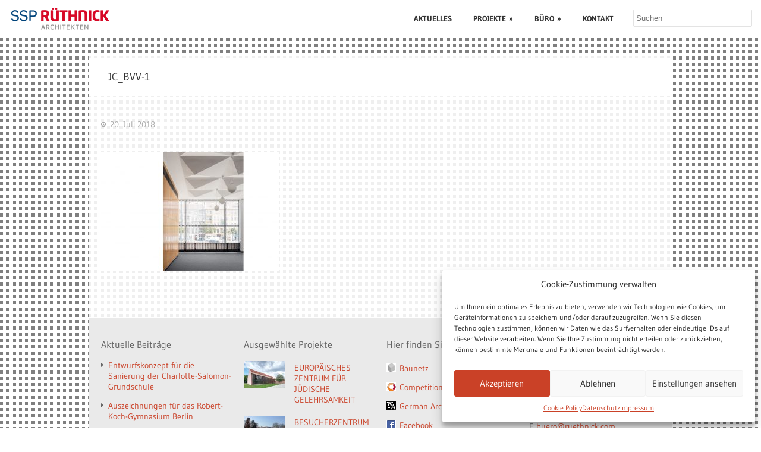

--- FILE ---
content_type: text/css;;charset=UTF-8
request_url: https://www.ruethnick.com/wp-content/themes/thegallery/style-custom.php?ver=6.4.7
body_size: 12684
content:
   
/* Logo
   ================================= */
.logo-wrapper{ 
	margin-top: 15px;
	margin-left: 15px;
	margin-bottom: 15px;
}  
  
/* Social Network
   ================================= */
.social-wrapper{
	margin-top: 33px;
}  
   
/* Font Size
   ================================= */
h1{
	font-size: 30px;
}
h2{
	font-size: 25px;
}
h3{
	font-size: 20px;
}
h4{
	font-size: 18px;
}
h5{
	font-size: 16px;
}
h6{
	font-size: 15px;
}

/* Element Color
   ================================= */
   
html{
	background-color: #FFFFFF;
}
div.container-overlay{
	background: #FFFFFF;
		opacity: 1; 
	filter: alpha(opacity=100);
}
div.divider{
	border-bottom: 1px solid #CBCBCB;
}


/* Font Family 
  ================================= */
body{
	font-family: Gudea;
}
h1, h2, h3, h4, h5, h6, .gdl-title{
	font-family: Gudea;
}
.stunning-text-wrapper{
	background-color: #ffffff !important;
}
#slidecaption{
	font-family: Gudea;
}
.stunning-text-caption{
	color: #666666;
}
.supersized-caption-wrapper{
	color: #505050;
}
  
/* Font Color
   ================================= */
body{
	color: #000000 !important;
}
a{
	color: #CA4127;
}
.footer-wrapper a{
	color: #CA4127;
}
.gdl-link-title{
	color: #CA4127 !important;
}
a:hover{
	color: #CA4127;
}
.footer-wrapper a:hover{
	color: #CA4127;
}
.gdl-slider-title{
	color: #D6D6D6 !important;
}  
.gdl-slider-caption, .nivo-caption{
	color: #ffffff !important;
}  
div.slider-bottom-gimmick{ 
	background-color: #ebebeb; 
}
h1, h2, h3, h4, h5, h6, .title-color{
	color: #CA4127;
}
.sidebar-title-color{
	color: #656565 !important;
}
.right-sidebar-wrapper a,
.left-sidebar-wrapper a{
	color: #CA4127;
}
.right-sidebar-wrapper a:hover,
.left-sidebar-wrapper a:hover{
	color: #CA4127;
}
div.shortcode-block-quote-left, div.shortcode-block-quote-right, div.shortcode-block-quote-center{
	border-color: #dddddd !important;
}
.block-quote, .block-quote p{
	color: #dddddd !important;
}

/* Page 
   ================================= */
div.page-header-wrapper{
	background-color: #FFFFFF;
	border-bottom: 1px solid #FFFFFF;
}   
div.page-header-wrapper h1{
	color: #333333;
}
div.gdl-page-caption{
	color: #acacac;
}
div.gdl-page-header-gimmick{
	background-color: #FFFFFF;
}

/* Gallery
   ================================= */
div.bottom-image-slide1-wrapper .bottom-image-slide{ 
	color: #151515;
	background-color: #ffffff;
}
div.bottom-image-slide1-wrapper .bottom-image-slide-overlay{ 
   background-color: #000000;
		opacity: 0.55; 
	filter: alpha(opacity=55);   
}

div.gdl-gal-container-header-wrapper{ 
   background-color: #000000;
		opacity: 0.85; 
	filter: alpha(opacity=85); 
}
div.gdl-gal-container-header-gimmick{
	background-color: #CA4127;
}
h1.gdl-gal-container-title{ 
	color: #D6D6D6;
}
div.gdl-gal-container-caption{
	color: #D6D6D6;
}
.jp-audio .jp-play-bar{
	background-color: #CA4127;
}
div.bottom-image-slide2-wrapper .bottom-image-slide img,
div.bottom-image-slide2-wrapper .flexslider-gallery{ 
	width: 155px !important; 
	height: auto !important;
}
/* Post/Port Color
   ================================= */
   
.port-title-color a{
	color: #656565 !important;
}
.port-title-color a:hover{
	color: #CA4127 !important;
}
.portfolio-thumbnail-context{
	color: #656565 !important;
}
.portfolio-item{
	background-color: #FFFFFF !important;
}
.port-no-image{
	background-color: #CA4127 !important;
}
.post-title-color{
	color: #CA4127 !important;
}
.post-title-color a:hover{
	color: #CA4127 !important;
}
.post-info-color, div.custom-sidebar #twitter_update_list{
	color: #a8a8a8 !important;
}
div.pagination a:hover, div.pagination span{ 
	color: #ffffff; 
	background-color: #CA4127; 
}

div.pagination a{ 
	color: #a8a8a8; 
}

.about-author-wrapper{
	background-color: #121212 !important;
}

/* Stunning Text
   ================================= */
.stunning-text-button{
	color: #ffffff !important;
	 
	background-color: #ef7f2c !important;
	border: 1px solid #ef7f2c !important;
}

/* Footer Color
   ================================= */
.footer-overlay{
		opacity: 1; 
	filter: alpha(opacity=100);
	background-color: #eaeaea !important;
}
.footer-widget-wrapper .custom-sidebar-title{ 
	color: #656565 !important;
}
.footer-wrapper div.tagcloud a{
	background-color: #DB1515;
}
.footer-wrapper .gdl-divider,
.footer-wrapper .custom-sidebar.gdl-divider div,
.footer-wrapper .custom-sidebar.gdl-divider ul li{
	border-color: #DB1515 !important;
}
.footer-wrapper, .footer-wrapper table th{
	color: #656565 !important;
}
.footer-wrapper .post-info-color, div.custom-sidebar #twitter_update_list{
	color: #b1b1b1 !important;
}
div.footer-wrapper div.contact-form-wrapper input[type="text"], 
div.footer-wrapper div.contact-form-wrapper input[type="password"], 
div.footer-wrapper div.contact-form-wrapper textarea, 
div.footer-wrapper div.custom-sidebar #search-text input[type="text"], 
div.footer-wrapper div.custom-sidebar .contact-widget-whole input, 
div.footer-wrapper div.custom-sidebar .contact-widget-whole textarea {
	color: #888888 !important; 
	background-color: #C7C7C7 !important;
	border: 1px solid #C7C7C7 !important;
}
div.footer-wrapper a.button, div.footer-wrapper button, div.footer-wrapper button:hover {
	color: #FFFFFF !important; 
	background-color: #CA4026 !important;
}
div.copyright-wrapper{ 
	color: #656565 !important;
}

/* Divider Color
   ================================= */
.scroll-top{ 
	color: #ececec !important;
}

div.tagcloud a{
	background-color: #CBCBCB;
}

.gdl-divider,
.custom-sidebar.gdl-divider div,
.custom-sidebar.gdl-divider .custom-sidebar-title,
.custom-sidebar.gdl-divider ul li{
	border-color: #CBCBCB !important;
}
table th{
	color: #858585;
	background-color: #2b2b2b;
}
table, table tr, table tr td, table tr th{
	border-color: #101010;
}

/* Testimonial Color
   ================================= */
.testimonial-content{
	color: #f7f7f7 !important;
}
.testimonial-author-name{
	color: #f7f7f7 !important;
}
.testimonial-author-position{
	color: #c2c2c2 !important;
}

/* Tabs Color
   ================================= */
ul.tabs{
	border-color: #D9D9D9 !important;
}
ul.tabs li a {
	color: #DB1515 !important;
	background-color: #FFFFFF !important;
	border-color: #D9D9D9 !important;
}
ul.tabs li a.active {
	color: #656565 !important;
	background-color: #FFFFFF !important;
}

/* Navigation Color
   ================================= */
div.navigation-wrapper{
	background: url('https://www.ruethnick.com/wp-content/themes/thegallery/images/gradient-top-gray-40px.png') repeat-x; 
}
.navigation-wrapper{
	margin-top: 15px !important;
	margin-right: 15px !important;
}
.top-navigation-wrapper{
	background-color: #ffffff !important;
}
.top-navigation-wrapper-gimmick{
	background-color: #dadada !important;
}
.navigation-wrapper .sf-menu ul,
.navigation-wrapper .sf-menu ul li{
	border-color: #dadada !important;
}
.sf-menu li li, .sf-menu li ul{
	background-color: #f3f3f3 !important;
}
.navigation-wrapper .sf-menu li a{
	color: #333333 !important;
}
.navigation-wrapper .sf-menu ul a,
.navigation-wrapper .sf-menu .current-menu-item ul a{
	color: #707070 !important;
}
.navigation-wrapper .sf-menu ul a:focus,
.navigation-wrapper .sf-menu ul a:active,
.navigation-wrapper .sf-menu ul a:hover,
.navigation-wrapper .sf-menu .current-menu-item ul a:focus,
.navigation-wrapper .sf-menu .current-menu-item ul a:active,
.navigation-wrapper .sf-menu .current-menu-item ul a:hover{
	color: #616161 !important;
}
.navigation-wrapper .sf-menu a:focus, 
.navigation-wrapper .sf-menu a:hover, 
.navigation-wrapper .sf-menu a:active{
	color: #3d3d3d !important;
} 
.navigation-wrapper .sf-menu .current-menu-item a {
	color: #3d3d3d !important;
}
.navigation-wrapper .sf-menu ul .current-menu-item a {
	color: #707070 !important;
}

/* Button Color
   ================================= */
a.button, button, input[type="submit"], input[type="reset"], input[type="button"],
a.gdl-button{
	background-color: #f1f1f1;
	color: #7a7a7a;
	border: 1px solid #dedede}

a.button:hover, button:hover, input[type="submit"]:hover, input[type="reset"]:hover, input[type="button"]:hover,
a.gdl-button:hover{
	color: #7a7a7a;
}
   
/* Contact Form
   ================================= */
div.contact-form-wrapper input[type="text"], 
div.contact-form-wrapper input[type="password"],
div.contact-form-wrapper textarea,
div.custom-sidebar #search-text input[type="text"],
div.custom-sidebar .contact-widget-whole input, 
div.comment-wrapper input[type="text"], input[type="password"], div.comment-wrapper textarea,
div.custom-sidebar .contact-widget-whole textarea,
span.wpcf7-form-control-wrap input[type="text"], 
span.wpcf7-form-control-wrap input[type="password"], 
span.wpcf7-form-control-wrap textarea{
	color: #888888;
	background-color: #FFFFFF;
	border: 1px solid #e3e3e3;
}

/* Icon Type (dark/light)
   ================================= */

div.single-port-next-nav .right-arrow{ background: url('https://www.ruethnick.com/wp-content/themes/thegallery/images/icon/light/arrow-right.png') no-repeat; }
div.single-port-prev-nav .left-arrow{ background: url('https://www.ruethnick.com/wp-content/themes/thegallery/images/icon/light/arrow-left.png') no-repeat; }

div.single-thumbnail-author,
div.archive-wrapper .blog-item .blog-thumbnail-author,
div.blog-item-holder .blog-item .blog-thumbnail-author{ background: url('https://www.ruethnick.com/wp-content/themes/thegallery/images/icon/light/author.png') no-repeat 0px 4px; }

div.single-thumbnail-date,
div.custom-sidebar .recent-post-widget-date,
div.archive-wrapper .blog-item .blog-thumbnail-date,
div.blog-item-holder .blog-item .blog-thumbnail-date{ background: url('https://www.ruethnick.com/wp-content/themes/thegallery/images/icon/light/calendar.png') no-repeat 0px 4px; }

div.single-thumbnail-comment,
div.archive-wrapper .blog-item .blog-thumbnail-comment,
div.blog-item-holder .blog-item .blog-thumbnail-comment,
div.custom-sidebar .recent-post-widget-comment-num{ background: url('https://www.ruethnick.com/wp-content/themes/thegallery/images/icon/light/comment.png') no-repeat 0px 3px; }

div.single-thumbnail-tag,
div.archive-wrapper .blog-item .blog-thumbnail-tag,
div.blog-item-holder .blog-item .blog-thumbnail-tag{ background: url('https://www.ruethnick.com/wp-content/themes/thegallery/images/icon/light/tag.png') no-repeat 0px 4px; }

div.custom-sidebar #searchsubmit,	
div.search-wrapper input[type="submit"]{ background: url('https://www.ruethnick.com/wp-content/themes/thegallery/images/icon/light/find-17px.png') no-repeat center; }	

div.single-port-visit-website{ background: url('https://www.ruethnick.com/wp-content/themes/thegallery/images/icon/light/link-small.png') no-repeat; }

span.accordion-head-image.active,
span.toggle-box-head-image.active{ background: url('https://www.ruethnick.com/wp-content/themes/thegallery/images/icon/light/minus-24px.png'); }
span.accordion-head-image,
span.toggle-box-head-image{ background: url('https://www.ruethnick.com/wp-content/themes/thegallery/images/icon/light/plus-24px.png'); }

div.jcarousellite-nav .prev, 
div.jcarousellite-nav .next{ background-image: url('https://www.ruethnick.com/wp-content/themes/thegallery/images/icon/light/navigation-20px.png'); } 

div.testimonial-icon{ background: url("https://www.ruethnick.com/wp-content/themes/thegallery/images/icon/light/quotes-18px.png"); }

div.custom-sidebar ul li{ background: url('https://www.ruethnick.com/wp-content/themes/thegallery/images/icon/light/arrow4.png') no-repeat 0px 12px; }

/* Footer Icon Type
   ================================= */
div.footer-wrapper div.custom-sidebar ul li { background: url('https://www.ruethnick.com/wp-content/themes/thegallery/images/icon/light/arrow4.png') no-repeat 0px 12px; }
div.footer-wrapper div.custom-sidebar #searchsubmit { background: url('https://www.ruethnick.com/wp-content/themes/thegallery/images/icon/light/find-17px.png') no-repeat center; }
div.footer-wrapper div.custom-sidebar .recent-post-widget-comment-num { background: url('https://www.ruethnick.com/wp-content/themes/thegallery/images/icon/light/comment.png') no-repeat 0px 3px; }
div.footer-wrapper div.custom-sidebar .recent-post-widget-date{ background: url('https://www.ruethnick.com/wp-content/themes/thegallery/images/icon/light/calendar.png') no-repeat 0px 4px; }

/* Elements Shadow
   ================================= */

div.gdl-price-item .price-item.active{ 
	-moz-box-shadow: 0px 0px 3px #ececec;
	-webkit-box-shadow: 0px 0px 3px #ececec;
	box-shadow: 0px 0px 3px #ececec;
}